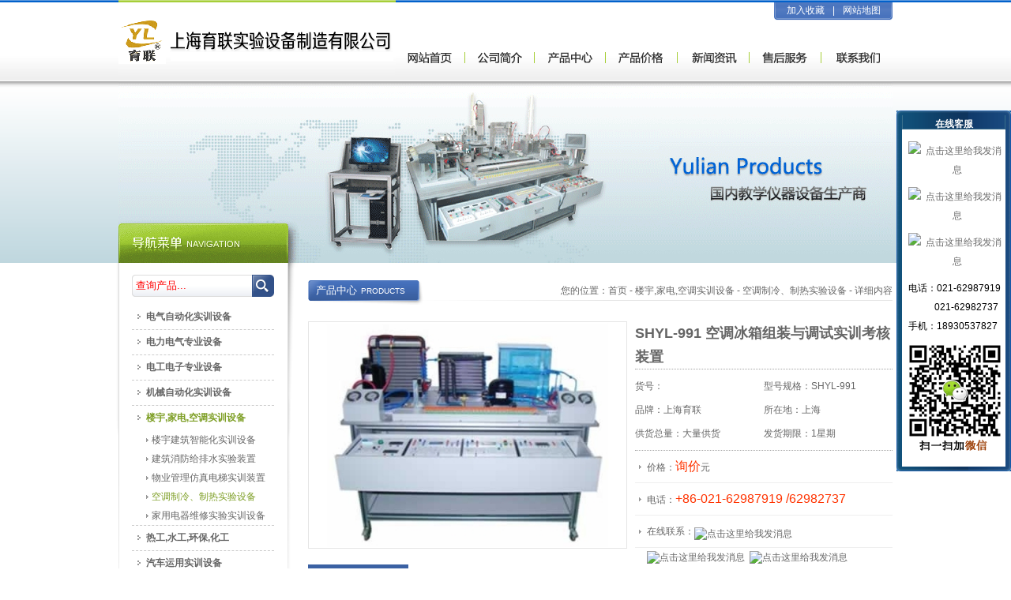

--- FILE ---
content_type: text/html
request_url: http://www.shylzz.com/lyjd/ktsb_D5476.html
body_size: 8626
content:
<!DOCTYPE html PUBLIC "-//W3C//DTD XHTML 1.0 Transitional//EN" "http://www.w3.org/TR/xhtml1/DTD/xhtml1-transitional.dtd">
<html xmlns="http://www.w3.org/1999/xhtml">
<head>
<meta http-equiv="Content-Type" content="text/html; charset=utf-8" />
<title>空调组装与调试实训设备,冰箱组装与调试实训考核装置-上海育联公司</title><meta name="keywords" content="实训设备,实训考核装置" /><meta name="description" content="实训设备,实训考核装置,空调冰箱组装与调试实训考核装置描述,空调冰箱组装与调试实训考核装置功能,空调冰箱组装与调试实训考核装置实训项目,空调冰箱组装与调试实训考核装置技术指标" />
<link href="/css/css.css" rel="stylesheet" type="text/css" />
<script src="/js/uaredirect.js" type="text/javascript"></script>
<script type="text/javascript">uaredirect("http://www.shylzz.com/wap/lyjd/ktsb_D5476.html");</script>
</head>

<body class="sub" id="product">
<div class="box_header">
<div class="head">
<div class="logo"><img src="/images/logo.gif" alt="上海育联实验设备" /></div>
<div class="fav"><a href="javascript:window.external.AddFavorite('http://www.shylzz.com/','上海育联公司')">加入收藏</a>|<a href="/sitemap.html">网站地图</a></div>
<div class="menu"><a href="/"><img src="/images/menu_home.gif" alt="联实验设备网站首页" /></a><a href="/about.html"><img src="/images/menu_about.gif" alt="公司简介" /></a><a href="/product/"><img src="/images/menu_product.gif" /></a><a href="/price/"><img src="/images/menu_price.gif" alt="产品价格" /></a><a href="/news/news_1.html"><img src="/images/menu_news.gif" alt="新闻资讯" /></a><a href="/service.html"><img src="/images/menu_service.gif" alt="售后服务" /></a><a href="/contact.html"><img src="/images/menu_contact.gif" /></a></div>
</div>
</div>
<div class="banner">
<div class="navtop"></div>
</div>
<div class="box_content">
<div class="mainbox">
<div class="local">
  <div class="title">产品中心<span>PRODUCTS</span></div>
  <div class="curpo">您的位置：<a href="/">首页</a>&nbsp;-&nbsp;<a href="http://www.shylzz.com/lyjd/index.html">楼宇,家电,空调实训设备</a>&nbsp;-&nbsp;<a href="http://www.shylzz.com/lyjd/ktsb_1.html">空调制冷、制热实验设备</a>&nbsp;-&nbsp;详细内容</div>
</div>
<div class="pictxt">
  <div class="picbox"><img src="/uploadfile/2015042409032640302.jpg" alt="SHYL-991 空调冰箱组装与调试实训考核装置" /></div>
  <div class="detail">
    <h1>SHYL-991 空调冰箱组装与调试实训考核装置</h1><ul class="mainvar"><li class="first">货号：</li><li>型号规格：SHYL-991</li><li>品牌：上海育联</li><li>所在地：上海</li><li>供货总量：大量供货</li><li>发货期限：1星期</li></ul><ul class="secondvar"><li>价格：<span>询价</span>元</li><li>电话：<span>+86-021-62987919 /62982737</span></li><li>在线联系：<a target="_blank" href="http://wpa.qq.com/msgrd?v=3&uin=893786677&site=qq&menu=yes"><img border="0" src="http://wpa.qq.com/pa?p=2:893786677:47" alt="点击这里给我发消息" title="点击这里给我发消息" align="middle"></a>&nbsp;&nbsp;<a target="_blank" href="http://wpa.qq.com/msgrd?v=3&uin=877568833&site=qq&menu=yes"><img border="0" src="http://wpa.qq.com/pa?p=2:877568833:47" alt="点击这里给我发消息" title="点击这里给我发消息" align="middle"></a>&nbsp;&nbsp;<a target="_blank" href="http://wpa.qq.com/msgrd?v=3&uin=368571672&site=qq&menu=yes"><img border="0" src="http://wpa.qq.com/pa?p=2:368571672:47" alt="点击这里给我发消息" title="点击这里给我发消息" align="middle"></a>&nbsp;&nbsp;</li></ul>
  </div>
  <ul class="detitle">
    <li class="txt">产品详情</li>
	<li class="space"><script language="javascript" src="/js/share.js"></script></li>
  </ul>
  <div class="detailtxt"><P align=center><STRONG>SHYL-991 空调冰箱组装与调试实训考核装置(智能考核型)</STRONG></P>
<P>一、<STRONG>空调冰箱组装与调试实训考核装置描述</STRONG>：</P>
<P><U><a href="http://www.shylzz.com/" target="_blank">实训设备</a></U>适合系统组装、电气运行与控制、电气技术应用、制冷和空调设备运用与维修等专业的《制冷空调机器设备》、《制冷空调装置的安装操作与维修》、《制冷空调自动化》、《空气调节技术与运用》等课程的<U>教学与实训</U>。</P>
<P>系统组成由两部分组成，分别为：分体式热泵空调和直冷电冰箱，分体空调可进行制冷、制热、除湿、自动工作模式功能，直冷式电冰箱可进行冷藏、冷冻等功能，涵盖了制冷专业中所涉及的安装、管路设计焊接技术、接线、保压、检漏、抽真空、充注制冷剂、制冷剂回收、运行调试，控制电路故障考核等</P>
<P>实训设备应适合机电、动力工程类专业的实训，适合制冷及相关专业的中级、高级工的技能鉴定及考核。</P>
<P>二、<STRONG>空调冰箱组装与调试实训考核装置功能</STRONG>：</P>
<P>1.集制冷空调系统安装、冰箱系统安装、制冷系统电接线、压力检漏、抽真空、充注制冷剂与运行调试于一体，包含了制冷系统维修的全部步骤，能满足实训教学、实际工程训练及职业技能竞赛的需要。</P>
<P>2.采用模块化设计，电气控制与制冷系统独立分开，并且电气部分设置检测点，测测端子以及各路的输出连接端子，可供学生进行独立接线、测试、运行等操作。</P>
<P>3.实训平台直观展示空调和冰箱的系统结构、工作原理。可清楚的看到制冷系统结构及主要部件的实物，系统还配置有数显变流电压表、数显交流电流表、压力表、信号指示灯等，使整个空调系统、冰箱系统的实时工作状态一目了然。</P>
<P>4.根据分体式空调器控制电路、电冰箱电子式控制电路作为实训考核对象，能使学生熟练掌握空调器控制电路、电冰箱电子式控制电路基本原理及维修技术，考核板上印有分体式空调器电气、电冰箱电子式控制电路图并加以检测点，学生通过考核板上的电路图了解其原理，并通过电脑设置故障，用仪表在检测点上进行检测查找故障位置，并排除故障，从而提高学生的排除故障能力。</P>
<P>5.使用该装置能学到分体式式空调器控制电路、电冰箱电子式控制电路的相关知识。空热泵分体空调部分具有以下制冷模式、制热模式、除湿模式、送风模式、四种工作模式。电冰箱部分分有冷藏箱、冷冻箱。工作模式有标准模式、节能模式、速冻模式三种工作模式。</P>
<P>6.在该装置上能够反复进行系统组装与焊接训练。整体采用开放式和拆装式结构设计，采用铜管固定装置对每个活动接头进行固定，有效的保证管路因反复拆装所造成的损坏，同时减少工作噪音。</P>
<P>7.采用铝型材拼装成桌面且桌面下面增加接水底盘，铝型材桌面干净美观，更重要的是焊接铜管时不会变形，接水底盘的设计解决了运行中冷凝器和系统管道产生的冷凝水，使水及冷冻油顺利流到接水桶中，保持设备清洁。</P>
<P>8.集制冷空调系统安装、冰箱系统安装、制冷系统电接线、压力检漏、抽真空、充注制冷剂与运行调试于一体，包含了制冷系统维修的全部步骤，能满足实训教学、实际工程训练，学生可以对各部件、管路、器件进行拆装、调试、运行，完成各种工作模式、工况调试和系统管路的实训，使整个装置能够完全满足实训教学、技能考核或技能竞赛要求。</P>
<P>三、<STRONG>空调冰箱组装与调试实训考核装置实训项目</STRONG>：</P>
<P>1、制冷工专用工具的使用</P>
<P>2、气焊焊枪的使用与焊接能力</P>
<P>3、空调制冷系统管路的组装能力</P>
<P>4、空调制冷系统的保压、检漏与制冷剂加充能力</P>
<P>5、空调控制电路的电气连接与调试能力</P>
<P>6、空调控制电路电气故障考核、故障分析与故障排除能力</P>
<P>7、电冰箱制冷系统管路的组装能力</P>
<P>8、电冰箱制冷系统的保压、检漏与制冷剂加充能力</P>
<P>9、东芝GR-204E直冷电子式电冰箱控制电路的电气连接与调试能力</P>
<P>10、东芝GR-204E直冷电子式控制电路电气故障考核、故障分析与故障排除能力</P>
<P>11、BCD-173GH智能温控电冰箱控制电路的电气连接与调试能力</P>
<P>12、BCD-173GH智能温控电冰箱控制电路电气故障考核、故障分析与故障排除能力</P>
<P>13、电冰箱制冷系统的故障判断与维修能力</P>
<P>14、学生的团队协调组织能力</P>
<P>15、电气识图和电气设计能力</P>
<P>空调电气控制电路部分设置有8个故障；</P>
<P>204E电冰箱控制电路部分设置有8个故障；</P>
<P>智能电冰箱控制电路部分设置有8个故障。</P>
<P>四、<STRONG>空调冰箱组装与调试实训考核装置技术指标</STRONG>：</P>
<P>1.输入电源单相三线AC220V±10%50Hz</P>
<P>2.工作环境温度-10℃～-40℃相对湿度≤85%（25℃）海拔&lt;4000M</P>
<P>3.设备容量≤1.5KVA</P>
<P>4.制冷剂：空调部分R22冰箱部分R134a</P>
<P>5.外形尺寸（大约）1500mm×800mm×1250mm</P>
<P>6.防触电保护类型I类</P>
<P>7.安全保护具有过压、过流、过载、漏电保护措施，符合国家相关标准。</P>
<P>8.环保等级材料选用符合国家相关环保标准</P>
<P align=center><IMG border=0 alt=空调冰箱组装与调试实训考核装置 src="/uploadfile/20150424090447297.jpg"></P></div><div class="detailmore">&gt;&gt;&gt;更多的“<a href="/price/lyjd.html"><b>楼宇,家电,空调实训设备</b></a>”产品信息</div><ul class="prevnext"><li>上一个产品：<a href="http://www.shylzz.com/lyjd/ktsb_D5477.html" class="more">SHYL-990P 制冷电路电气控制实训板</a></li><li>下一个产品：<a href="http://www.shylzz.com/lyjd/ktsb_D5475.html" class="more">SHYL-990Q 家用电冰箱微电脑式温控电气实训考核装置</a></li></ul>
  <div class="inquiry">
	<h5>相关产品</h5>
	<div class="intxt">
	  <ul>
		<li>&bull;&nbsp;<a href="http://www.shylzz.com/lyjd/ktsb_D4120.html" target="_blank">YLKT-1型热泵型分体空调实训考核装置</a></li><li>&bull;&nbsp;<a href="http://www.shylzz.com/lyjd/ktsb_D4231.html" target="_blank">YLLYZ-136型 中央空调实训装置系统</a></li><li>&bull;&nbsp;<a href="http://www.shylzz.com/lyjd/ktsb_D5660.html" target="_blank">SHYL-KT128中央空调系统运行及维护演示装置</a></li><li>&bull;&nbsp;<a href="http://www.shylzz.com/lyjd/ktsb_D5291.html" target="_blank">YLLYZ-138B型 热水供暖循环系统综合实训装置</a></li><li>&bull;&nbsp;<a href="http://www.shylzz.com/lyjd/ktsb_D5477.html" target="_blank">SHYL-990P 制冷电路电气控制实训板</a></li><li>&bull;&nbsp;<a href="http://www.shylzz.com/lyjd/ktsb_D5476.html" target="_blank">SHYL-991 空调冰箱组装与调试实训考核装置</a></li><li>&bull;&nbsp;<a href="http://www.shylzz.com/lyjd/ktsb_D5475.html" target="_blank">SHYL-990Q 家用电冰箱微电脑式温控电气实训考核装置</a></li><li>&bull;&nbsp;<a href="http://www.shylzz.com/lyjd/ktsb_D5474.html" target="_blank">SHYL-990GB 变频空调电气实训智能考核装置</a></li><li>&bull;&nbsp;<a href="http://www.shylzz.com/lyjd/ktsb_D5473.html" target="_blank">SHYLGH-91 柜式空调技能综合实训考核装置</a></li><li>&bull;&nbsp;<a href="http://www.shylzz.com/lyjd/ktsb_D5472.html" target="_blank">SHYL-990M 一机二库系统综合实训装置</a></li><li>&bull;&nbsp;<a href="http://www.shylzz.com/lyjd/ktsb_D5471.html" target="_blank">SYLAZL-91 真实部件构成氨制冷系统模拟实训装置</a></li><li>&bull;&nbsp;<a href="http://www.shylzz.com/lyjd/ktsb_D5737.html" target="_blank">SHYL-ZL02型 小型冷库制冷系统综合实训考核装置</a></li><li>&bull;&nbsp;<a href="http://www.shylzz.com/lyjd/ktsb_D4119.html" target="_blank">制冷制热技术实训考核.家用电器技能实训台</a></li><li>&bull;&nbsp;<a href="http://www.shylzz.com/lyjd/ktsb_D5607.html" target="_blank">仿真教学用冷水式中央空调实训装置</a></li><li>&bull;&nbsp;<a href="http://www.shylzz.com/lyjd/ktsb_D5312.html" target="_blank">YL-ZK05型 中央空调监控系统实训平台</a></li><li>&bull;&nbsp;<a href="http://www.shylzz.com/lyjd/ktsb_D5285.html" target="_blank">YLKB-91A型 变频空调制冷制热实训考核装置</a></li>
	  </ul>
	  <div class="clear"></div>
	</div>
  </div>
</div>
</div>
<div class="secondbox">
<form action="/search.asp" method="get">
<ul class="subsearch">
<li class="input"><input type="text" name="k" value="查询产品..." onfocus="if(this.value=='查询产品...'){this.value='';}" onblur="if(this.value==''){this.value='查询产品...';}" /></li>
<li class="btn"><input type="image" src="/images/subsearch_btn.gif" /></li>
</ul>
</form>
<ul class="navlist">
<li><a href="http://www.shylzz.com/zdh/">电气自动化实训设备</a><ul class="scate" style="display:none;"><li><a href="http://www.shylzz.com/zdh/gjd_1.html">光机电机器人实训装置</a></li><li><a href="http://www.shylzz.com/zdh/gckz_1.html">过程控制系统实训装置</a></li><li><a href="http://www.shylzz.com/zdh/cbgcsb_1.html">船舶工程技术实训设备</a></li><li><a href="http://www.shylzz.com/zdh/plc_1.html">工业自动化, PLC实验台</a></li><li><a href="http://www.shylzz.com/zdh/tyn_1.html">风能,太阳能实验实训系统</a></li></ul></li><li><a href="http://www.shylzz.com/dldq/">电力电气专业设备</a><ul class="scate" style="display:none;"><li><a href="http://www.shylzz.com/dldq/dldq_1.html">电力电气实训设备</a></li><li><a href="http://www.shylzz.com/dldq/dlgc_1.html">电力工程实训设备</a></li><li><a href="http://www.shylzz.com/dldq/gcjd_1.html">工厂供配电实训装置</a></li><li><a href="http://www.shylzz.com/dldq/dldj_1.html">电力电子电机实训装置</a></li><li><a href="http://www.shylzz.com/dldq/jcdl_1.html">机床电气实训考核设备</a></li></ul></li><li><a href="http://www.shylzz.com/dgdzsb/">电工电子专业设备</a><ul class="scate" style="display:none;"><li><a href="http://www.shylzz.com/dgdzsb/plc_1.html">PLC可编程实验实训装置</a></li><li><a href="http://www.shylzz.com/dgdzsb/dgdzsx_1.html">电工电子实训考核设备</a></li><li><a href="http://www.shylzz.com/dgdzsb/dgdzsy_1.html">电工电子电拖实验设备</a></li><li><a href="http://www.shylzz.com/dgdzsb/wxdg_1.html">维修电工技能实训设备</a></li><li><a href="http://www.shylzz.com/dgdzsb/syx_1.html">单片机,模电数电,通信实验箱</a></li></ul></li><li><a href="http://www.shylzz.com/jzsb/">机械自动化实训设备</a><ul class="scate" style="display:none;"><li><a href="http://www.shylzz.com/jzsb/jxsyt_1.html">机械机构传动实验台</a></li><li><a href="http://www.shylzz.com/jzsb/jxclg_1.html">机械构造原理陈列柜</a></li><li><a href="http://www.shylzz.com/jzsb/jxjxmx_1.html">机械构造教学模型</a></li><li><a href="http://www.shylzz.com/jzsb/yysyt_1.html">液压,气动传动实验台</a></li><li><a href="http://www.shylzz.com/jzsb/mksb_1.html">煤矿专业模拟实训设备</a></li></ul></li><li><a href="http://www.shylzz.com/lyjd/" class="cur">楼宇,家电,空调实训设备</a><ul class="scate" style="display:;"><li><a href="http://www.shylzz.com/lyjd/lyznsb_1.html">楼宇建筑智能化实训设备</a></li><li><a href="http://www.shylzz.com/lyjd/gpszz_1.html">建筑消防给排水实验装置</a></li><li><a href="http://www.shylzz.com/lyjd/dtsx_1.html">物业管理仿真电梯实训装置</a></li><li><a href="http://www.shylzz.com/lyjd/ktsb_1.html" class="cur">空调制冷、制热实验设备</a></li><li><a href="http://www.shylzz.com/lyjd/jdwxsb_1.html">家用电器维修实验实训设备</a></li></ul></li><li><a href="http://www.shylzz.com/rghb/">热工,水工,环保,化工</a><ul class="scate" style="display:none;"><li><a href="http://www.shylzz.com/rghb/rqsysb_1.html">燃气工程实验设备</a></li><li><a href="http://www.shylzz.com/rghb/ltlxsb_1.html">流体力学实验设备</a></li><li><a href="http://www.shylzz.com/rghb/hbsb_1.html">环境保护工程实验设备</a></li><li><a href="http://www.shylzz.com/rghb/hgsx_1.html">化工工程工艺实验装置</a></li><li><a href="http://www.shylzz.com/rghb/wscl_1.html">城市污水处理实验装置</a></li></ul></li><li><a href="http://www.shylzz.com/qcsb/">汽车运用实训设备</a><ul class="scate" style="display:none;"><li><a href="http://www.shylzz.com/qcsb/qcmnq_1.html">汽车模拟驾驶设备</a></li><li><a href="http://www.shylzz.com/qcsb/qcjxmx_1.html">汽车构造教学模型</a></li><li><a href="http://www.shylzz.com/qcsb/qcjpjj_1.html">汽车实物解剖教具</a></li><li><a href="http://www.shylzz.com/qcsb/qcgzsxt_1.html">汽车运行故障实训台</a></li><li><a href="http://www.shylzz.com/qcsb/qcdlsyt_1.html">汽车电气电路实验台</a></li></ul></li><li><a href="http://www.shylzz.com/tysb/">通用实验室设备</a><ul class="scate" style="display:none;"><li><a href="http://www.shylzz.com/tysb/cksb_1.html">财会模拟实验室设备</a></li><li><a href="http://www.shylzz.com/tysb/gcsb_1.html">工程制图,钳工实验设备</a></li><li><a href="http://www.shylzz.com/tysb/whssb_1.html">物理,化学,生物实验设备</a></li><li><a href="http://www.shylzz.com/tysb/yyxt_1.html">语言实验室,语音教学系统</a></li><li><a href="http://www.shylzz.com/tysb/wjsb_1.html">物联网智能家居实验设备</a></li></ul></li><li><a href="http://www.shylzz.com/xny/">新能源教学设备</a><ul class="scate" style="display:none;"><li><a href="http://www.shylzz.com/xny/xny_1.html">新能源教学实验实训设备</a></li><li><a href="http://www.shylzz.com/xny/qcxny_1.html">新能源汽车教学实训设备</a></li><li><a href="http://www.shylzz.com/xny/csgd_1.html">城市轨道交通实训实验设备</a></li><li><a href="http://www.shylzz.com/xny/tyn_1.html">太阳能光伏、风能实训装置</a></li><li><a href="http://www.shylzz.com/xny/cgq_1.html">检测与转换传感器实验装置</a></li></ul></li><li><a href="http://www.shylzz.com/yxsb/">医学专业模型设备</a><ul class="scate" style="display:none;"><li><a href="http://www.shylzz.com/yxsb/cpr_1.html">护理,急救训练模拟人</a></li><li><a href="http://www.shylzz.com/yxsb/rtjpmx_1.html">人体解剖医学模型</a></li><li><a href="http://www.shylzz.com/yxsb/rtzxbb_1.html">人体铸型标本</a></li><li><a href="http://www.shylzz.com/yxsb/zyx_1.html">中医针炙学模型</a></li><li><a href="http://www.shylzz.com/yxsb/lcx_1.html">临床综合技能训练模型</a></li></ul></li>
</ul>
<div class="service"><a href="/contact.html"><img src="/images/icon_contact.jpg" /></a></div>
<div class="service"><img src="/images/icon_tel.jpg" /></div>
<div class="contactbox"><FONT style="COLOR: #993300"><STRONG>QQ热线：</STRONG></FONT><STRONG><FONT style="COLOR: #993300">893786677&nbsp;&nbsp;&nbsp; <STRONG><FONT style="COLOR: #993300">877568833&nbsp;</FONT></STRONG>&nbsp;<BR style="COLOR: "></FONT>电话：021-62987919&nbsp;&nbsp;&nbsp; 62982737<BR>传真：021-53555259<BR>手机：18930537827 （微信同号）<BR>联系人：徐先生</STRONG></div>
</div>
<div class="clear"></div>
</div>
<div class="box_footer">
<div class="footer">
<div class="copy"><a href="/">网站首页</a>|<a href="/about.html">公司简介</a>|<a href="/product/">产品中心</a>|<a href="/price/">产品价格</a>|<a href="/news/news_1.html">新闻资讯</a>|<a href="/service.html">售后服务</a>|<a href="/contact.html">联系我们</a><br />© Copyright 2012~2024 上海育联实验设备制造有限公司 版权所有. shylzz.com. All Rights Reserved.</div>
<div class="icp"><br /></div>
<script>
(function(){
    var bp = document.createElement('script');
    bp.src = '//push.zhanzhang.baidu.com/push.js';
    var s = document.getElementsByTagName("script")[0];
    s.parentNode.insertBefore(bp, s);
})();
</script>
<div><a href="http://wap.scjgj.sh.gov.cn/businessCheck/verifKey.do?showType=extShow&serial=9031000020190120210843000003595114-SAIC_SHOW_310000-2021101215383915729&signData=MEUCIQCmKxNU5JsGkr+29dv4xA+rzCz+DncAQO0EMUtG4wdJ9gIgYDhxWB5q9DutFB1ivkoSS680xlt3Nl64XmbdbtDsvGQ=
"><img src="/images/lz2.jpg"  alt="上海育联公司网上亮照"/></a></div>
<div class="clear"></div>
</div>
</div>
</body>
</html>
<SCRIPT src="/images/qq/serviceQQ.asp"></SCRIPT>

--- FILE ---
content_type: text/html; charset=utf-8
request_url: http://www.shylzz.com/images/qq/serviceQQ.asp
body_size: 1610
content:

document.write("<div class='QQbox' id='divQQbox' >");
document.write("<div class='Qlist' id='divOnline' onclick='OnlineOver();' style='display:;'>");
document.write("<div class='t'></div>");
document.write("<div class='con'>");
document.write("<h2>在线客服</h2>");
document.write("<ul>");

document.write("<li class=odd style='text-align:center'><a target='_blank' href='http://wpa.qq.com/msgrd?v=3&uin=893786677&Site=qq&Menu=yes'><img border='0' SRC=http://wpa.qq.com/pa?p=2:893786677:41 alt='点击这里给我发消息' align='absmiddle'></a></li>");

document.write("<li class=odd style='text-align:center'><a target='_blank' href='http://wpa.qq.com/msgrd?v=3&uin=877568833&Site=qq&Menu=yes'><img border='0' SRC=http://wpa.qq.com/pa?p=2:877568833:41 alt='点击这里给我发消息' align='absmiddle'></a></li>");

document.write("<li class=odd style='text-align:center'><a target='_blank' href='http://wpa.qq.com/msgrd?v=3&uin=368571672&Site=qq&Menu=yes'><img border='0' SRC=http://wpa.qq.com/pa?p=2:368571672:41 alt='点击这里给我发消息' align='absmiddle'></a></li>");

document.write("<li class=odd style='text-align:left;'>电话：021-62987919<br />&nbsp;&nbsp;&nbsp;&nbsp;&nbsp;&nbsp;&nbsp;&nbsp;&nbsp;&nbsp;&nbsp;021-62982737<br />手机：18930537827</li>");
document.write("<li class=odd style='text-align:left;'><img src='/images/wxewm.gif' /></li>");
document.write("</ul>");
document.write("</div>");
document.write("<div class='b'></div>");
document.write("</div>");
document.write("<div id='divMenu' onmouseover='hideMsgBox(event);' style='display:none;'><img src='/images/qq/qq_1.png' class='press' alt='QQ客服热线'></div>");
document.write("</div>");

//<![CDATA[

var tips; var theTop = 140/*这是默认高度,越大越往下*/; var old = theTop;

function initFloatTips() {

tips = document.getElementById('divQQbox');

moveTips();

};

function moveTips() {

var tt=50;

if (window.innerHeight) {

pos = window.pageYOffset

}

else if (document.documentElement && document.documentElement.scrollTop) {

pos = document.documentElement.scrollTop

}

else if (document.body) {

pos = document.body.scrollTop;

}

pos=pos-tips.offsetTop+theTop;

pos=tips.offsetTop+pos/10;



if (pos < theTop) pos = theTop;

if (pos != old) {

tips.style.top = pos+"px";

tt=10;

//alert(tips.style.top);

}



old = pos;

setTimeout(moveTips,tt);

}

//!]]>

initFloatTips();







function OnlineOver(){

document.getElementById("divMenu").style.display = "";

document.getElementById("divOnline").style.display = "none";

document.getElementById("divQQbox").style.width = "145px";

}



function OnlineOut(){

document.getElementById("divMenu").style.display = "block";

document.getElementById("divOnline").style.display = "none";



}



function hideMsgBox(theEvent){ //theEvent用来传入事件，Firefox的方式

　 if (theEvent){

　 var browser=navigator.userAgent; //取得浏览器属性

　 if (browser.indexOf("Firefox")>0){ //如果是Firefox

　　 if (document.getElementById('divOnline').contains(theEvent.relatedTarget)) { //如果是子元素

　　 return; //结束函式

} 

} 

if (browser.indexOf("MSIE")>0){ //如果是IE

if (document.getElementById('divOnline').contains(event.toElement)) { //如果是子元素

return; //结束函式

}

}

}

/*要执行的操作*/

document.getElementById("divMenu").style.display = "none";

document.getElementById("divOnline").style.display = "block";

}

--- FILE ---
content_type: text/css
request_url: http://www.shylzz.com/css/css.css
body_size: 4457
content:
@charset "utf-8";
/* CSS Document */
*{margin:0; padding:0;}
img{border:0;}
.clear{clear:both;}
ul,li{list-style:none;}
a:link,a:visited{color:#31538D; text-decoration:none;}
a:hover{color:#333;}
a.green:link,a.green:visited{color:#A6CE38;}
a.green:hover{color:#31538D;}
body{font-size:12px; color:#666666; text-align:center; font-family:Arial, Helvetica, sans-serif; background:url(../images/cbg.gif) repeat-x left 103px; font-family:"Microsoft YaHei",Arial, Helvetica, sans-serif;}
.sub{background:url(../images/sub_banbg.gif) repeat-x left 103px;}
#news{background:url(../images/banner_newsbg.gif) repeat-x left 103px;}
#contact{background:url(../images/banner_contactbg.gif) repeat-x left 103px;}
#service{background:url(../images/banner_servicebg.gif) repeat-x left 103px;}
#product{background:url(../images/banner_productbg.gif) repeat-x left 103px;}
.box_header{width:100%; height:103px; background:url(../images/bg.gif) repeat-x left top;}
.head{width:980px; margin:0 auto;}
.logo{width:351px; float:left;}
.fav{width:150px; float:right; height:23px; line-height:20px; background:url(../images/bg.gif) no-repeat left -103px; margin-top:3px; color:#FFFFFF;}
.fav a:link,.fav a:visited{color:#FFFFFF; padding:0 10px;}
.fav a:hover{color:#FFFF00;}
.menu{width:629px; float:right; margin-top:37px;}
.banner{width:980px; margin:0 auto; height:240px;}
.sub .banner{height:230px; background:url(../images/sub_banbg.gif) repeat-x left top;}
#news .banner{background:url(../images/banner_newsbg.gif) repeat-x left top; height:230px;}
#contact .banner{background:url(../images/banner_contact.jpg) repeat-x left top; height:230px;}
#About .banner{background:url(../images/banner_about.jpg) repeat-x left top; height:230px;}
#service .banner{background:url(../images/banner_service.jpg) repeat-x left top; height:230px;}
#product .banner{background:url(../images/banner_product.gif) repeat-x left top; height:230px;}
.box_content{width:980px; padding:0 10px; margin:0 auto; background:url(../images/ybg.gif) no-repeat center top; margin-bottom:20px; padding-bottom:20px;}
.sub .box_content{background:none; width:1000px; padding:0 0 20px 0;}
.newsbox{width:266px; float:left; padding:27px 24px 0 28px;}
.newsbox h4{width:266px; float:left; background:url(../images/title_bg.gif) no-repeat left top; height:31px; text-align:left; line-height:26px; font-size:14px;}
.newsbox h4 a:link,.newsbox h4 a:visited{color:#FFFFFF; padding-left:6px;}
.newsbox h4 a:hover{color:#FFFF00;}
.newsbox h4 span{font-size:12px; color:#8096BC; padding-left:2px; font-weight:normal;}
.newsbox .newslist{width:266px; float:left;}
.newsbox .newslist li{width:258px; background:url(../images/icon_dot.gif) no-repeat left center; line-height:24px; text-align:left; padding-left:8px;}
.aboutbox{width:371px; float:left; padding-top:27px; line-height:24px; text-align:left;}
.contactbox{width:238px; padding:162px 28px 0 25px; background:url(../images/tel.jpg) no-repeat 25px 20px; float:left; line-height:23px; text-align:left;}
.productbox{width:922px; margin:10px 28px; clear:both; float:left; border:#E8E8E8 1px solid;}
.productbox h4{width:127px; float:left; height:27px; padding-top:5px; text-align:left; background:url(../images/title_product.gif) no-repeat left top; color:#FFFFFF; font-size:14px; padding-left:8px; line-height:13px;}
.productbox h4 span{font-size:11px; display:block; text-align:right; padding-right:40px; color:#8096BC; font-weight:normal;}
.productbox h5{width:100px; float:right; text-align:right; line-height:32px; font-weight:normal; padding-right:15px;}
.productbox h5 a:link,.productbox h5 a:visited{color:#666666;}
.productbox h5 a:hover{color:#31538D;}
.scrollbox{OVERFLOW:hidden; WIDTH:912px; float:left; margin:0 5px;}
.case td{border:#DDDDDD 1px solid; background-color:#F2F2F2; line-height:20px;}
.case img{width:188px; height:132px; border-bottom:#DDDDDD 1px solid;}
.navbox{width:100%; border-top:#E0E0E0 1px solid; background-color:#EEEFF1;}
.search{width:980px; margin:0 auto; padding:14px 0 10px 0; clear:both; font-family:"Microsoft YaHei",Arial, Helvetica, sans-serif; height:39px;}
.search li{float:left;}
.search .txt{width:324px; text-align:right; line-height:39px; font-size:18px; color:#153C7F; padding-right:8px;}
.search .input{width:361px;}
.search .input input{width:359px; height:37px; border:#153C7F 1px solid; line-height:37px; color:#666;}
.search .btn{width:100px; padding-left:10px; text-align:left;}
.catebox{width:980px; margin:0 auto; border-top:#FFFFFF 1px solid;}
.cate{width:196px; float:left; padding:10px 0;}
.cate li{width:196px; line-height:22px; text-align:left;}
.cate a:link,.cate a:visited{color:#666666;}
.cate a:hover{color:#31538D;}
.cate a.bc:link,.cate a.bc:visited{color:#31538D; font-weight:bold;}
.cate a.bc:hover{color:#666666;}
.catebox .first{clear:left;}

.mainbox{width:740px; float:right; padding-right:10px; padding-top:22px;}
.secondbox{width:180px; float:left; background:url(../images/subnav_bg.gif) no-repeat left top; padding:0 43px 0 27px;}
.navlist{width:180px; float:left; padding-top:10px; margin-bottom:25px;}
.navlist li{width:162px; float:left; text-align:left; line-height:31px; border-bottom:#CCCCCC 1px dashed; background:url(../images/icon_navdot.gif) no-repeat 7px 12px; padding-left:18px; font-weight:bold;}
.navlist li a:link,.navlist li a:visited{color:#666666;}
.navlist li a:hover{color:#7E9F26;}
.navlist li a.cur:link,.navlist li a.cur:visited{color:#7E9F26;}
.navlist li a.cur:hover{color:#666;}
.scate{width:162px; float:left;}
.navlist .scate li{width:155px; float:left; text-align:left; line-height:24px; border-bottom:none; background:url(../images/scate_dot.gif) no-repeat left center; padding-left:7px; font-weight:normal;}
/*.navlist .scate li a:link,.navlist .scate li a:visited{color:#666666;}
.navlist .scate li a:hover{color:#7E9F26;}*/
.subsearch{width:180px; float:left; margin:15px 0 0 0;}
.subsearch .input{width:152px; float:left; height:28px;}
.subsearch .input input{width:142px; border:none; background:url(../images/subsearch_bg.gif) no-repeat; padding:0 5px; height:28px; line-height:28px; color:#ff0000;}
.subsearch .btn{width:28px; height:28px; float:left;}
.service{width:180px; float:left; margin-bottom:10px;}
.sub .contactbox{width:180px; padding:0; background:none; float:left; line-height:23px; text-align:left;}
.local{width:740px; float:left; background:url(../images/ptitle_bg.gif) no-repeat; height:32px; text-align:left;}
.local .title{width:140px; float:left; line-height:26px; color:#FFFFFF; padding-left:10px; font-size:13px;}
.local .title span{font-size:10px; padding-left:5px;}
.local .curpo{width:590px; float:left; text-align:right; line-height:26px;}
.local .curpo a:link,.local .curpo a:visited{color:#666; text-decoration:none;}
.local .curpo a:hover{color:#31538D;}
.content{width:740px; padding-top:20px; line-height:24px; text-align:left; float:left;}
.ct{width:730px; border-top:#CCCCCC 1px dashed; padding:10px 5px 20px 5px; margin-top:10px;}
.ewm{width:730px; padding-left:5px; line-height:160px;}
.ewm img{float:left; margin-right:15px; width:160px; height:160px;}
.content .tt{width:655px; float:left; line-height:32px; text-align:left; border-bottom:#eee 1px dashed; font-family:Arial, Helvetica, sans-serif; padding-left:15px; background:url(../images/icon_ndot.gif) no-repeat 5px center;}
.content .tt a{color:#666666;}
.content .tt a:hover{color:#31538D;}
.content .td{width:70px; float:left; line-height:32px; text-align:right; border-bottom:#eee 1px dashed; color:#999999; font-family:Arial, Helvetica, sans-serif;}
.content h1{width:740px; float:left; line-height:40px; text-align:center; font-size:20px; font-weight:normal; border-bottom:#CCCCCC 1px dotted;}
.content h5{width:740px; float:left; line-height:20px; text-align:center; font-size:12px; font-weight:normal; color:#999;}
.content .txtcontent{width:740px; float:left; text-align:left; font-family:Arial, Helvetica, sans-serif;}
.content .prevnext{width:740px; float:left; border-top:#999999 1px dotted;}
.content .prevnext li{width:360px; padding:0 5px; float:left; line-height:40px;}
.content .prevnext li a{color:#666666;}
.content .prevnext li a:hover{color:#31538D;}

.listbox{width:360px; float:left; margin-left:20px; margin-bottom:10px; font-family:Arial, Helvetica, sans-serif;}
.content .first{margin-left:0;}
.listbox h3{width:350px; line-height:30px; float:left; text-align:left; padding-left:10px; background-color:#E7F1FE; font-size:14px;}
.listbox h3 a{color:#014DA2;}
.listbox h3 a:hover{color:#7E9F26;}
.listbox ul{width:360px; height:144px; float:left; border-top:#E7E7E7 1px solid; background:url(../images/box_bg.gif) no-repeat center bottom; padding-bottom:30px; padding-top:5px;}
.listbox ul li{float:left; line-height:24px; text-align:left;}
.listbox ul .t1{width:265px; background:url(../images/icon_ndot.gif) no-repeat 10px center; padding-left:20px;}
.listbox ul .t2{width:70px; text-align:right; padding-right:5px;}
.listbox .piclist{width:360px; height:auto; border-top:#E7E7E7 1px solid; background:url(../images/box_bg.gif) no-repeat center bottom; padding-bottom:30px; padding-top:5px;}
.listbox .piclist .tp{width:170px; float:left; margin:5px; text-align:center;}
.listbox .piclist .tp img{width:168px; height:118px; border:#CCCCCC 1px solid;}

.pictxt{width:740px; padding-top:20px; line-height:22px; text-align:left; float:left; }
.pictxt li{width:240px; float:left; margin:0 0 10px 10px; color:#666666; height:210px; display:inline; text-align:center; font-family:Arial, Helvetica, sans-serif;}
.pictxt .first{margin-left:0;}
.pictxt li img{width:238px; height:167px;  border:#DDDDDD 1px solid; margin-bottom:3px;}
.pictxt li a:link,.prolist li a:visited{color:#666; line-height:16px;}
.pictxt li a:hover{color:#31538D;}

.picbox{width:400px; height:284px; float:left; padding:1px; border:#E5E5E5 1px solid;}
.picbox img{width:400px; height:284px;}
.detail{width:326px; float:right;}
.detail h1{width:326px; float:left; font-size:18px; line-height:30px; text-align:left; border-bottom:#A6A6A6 1px dotted;}
.mainvar{width:326px; float:left; border-bottom:#A6A6A6 1px dotted; padding:6px 0;}
.mainvar li{width:163px; float:left; height:30px; line-height:30px; text-align:left; margin:0; padding:0;}
.mainvar .first{width:163px;}
.secondvar{width:326px; float:left}
.secondvar li{width:311px; float:left; padding:5px 0; padding-left:15px; height:30px; line-height:30px; border-bottom:#EFEFEF 1px solid; text-align:left; color:#666666; background:url(../images/icon_ndot.gif) no-repeat 5px 18px; margin:0;}
.secondvar li span{font-size:16px; color:#FF3300;}
.detail h4{width:286px; padding:20px; text-align:left; float:left;}
.detitle{width:740px; float:left;}
.detitle li{float:left; margin:0; margin-top:20px; height:auto;}
.detitle .txt{width:127px; text-align:center; font-size:14px; font-weight:bold; line-height:30px; height:30px; background-color:#3B61A3; color:#FFFFFF;}
.detitle .space{width:230px; height:29px; border-bottom:#D0D0D0 1px solid; text-align:right; padding-left:383px;}
.detailtxt{width:740px; float:left; padding:15px 0; line-height:20px; text-align:left; font-size:12px; line-height:24px; font-family:Arial, Helvetica, sans-serif;}
.detailmore{width:740px; float:left; line-height:22px; text-align:center;}
.pictxt .detail li img{width:auto; height:auto; border:none;}
.pictxt .prevnext{width:740px; float:left; border-top:#999999 1px dotted;}
.pictxt .prevnext li{width:360px; padding:0; margin:0; padding:0 5px; float:left; line-height:40px; text-align:left; height:auto;}
.pictxt .prevnext li a{color:#666666;}
.pictxt .prevnext li a:hover{color:#31538D;}
#news .detail{width:740px;}

.inquiry{width:740px; float:left; margin-bottom:10px;}
.inquiry h5{width:127px; text-align:center; font-size:14px; font-weight:bold; line-height:30px; height:30px; background-color:#3B61A3; color:#FFFFFF;}
.inquiry .intxt{width:740px; float:left; clear:both; border-top:#D0D0D0 1px solid; padding-top:5px;}
.inquiry .intxt ul{width:740px; float:left;}
.inquiry .intxt ul li{width:366px; float:left; line-height:22px; text-align:left; margin:0; padding:0 2px; height:auto;}

.pricetxt{width:740px; float:left; background-color:#E5E5E5;}
.pricetxt td{padding:0 4px; background-color:#f7f7f7; height:26px; line-height:26px;}
.pricetxt .tl{text-align:left;}
.pricetxt .tr{text-align:right;}
.pricetxt .tbh td{font-weight:bold; height:26px; line-height:26px; background-color:#eee;}
.pricetxt .tbi td{background-color:#FFFFFF;}

.pages{width:740px; float:left; clear:both; text-align:left; padding:20px 0 0 0;}
.pages a{color:#666666; padding:0 5px;}
.pages a:hover{color:#31538D;}
.pages a.cur{color:#FF3300; font-weight:bold; font-size:13px;}

.sitemap{background:none;}
.sitemap .box_content{padding-bottom:0;}
.sitemap .banner{height:30px; width:100%; background:url(../images/sub_banbg.gif) repeat-x left top;}
.sitemap .mainbox{width:980px; float:left; padding:0; padding-right:0; padding-top:15px;}
.smabouttxt{width:978px; float:left; border:#EDEDED 1px solid; margin-bottom:10px; font-family:Arial, Helvetica, sans-serif;}
.smabouttxt h3{width:968px; line-height:30px; padding:0 5px; background-color:#EDEDED; float:left; font-size:14px;}
.smabouttxt div{width:968px; float:left; padding:5px; border-bottom:#f1f1f1 1px dotted;}
.smabouttxt h4{width:140px; float:left; line-height:20px; clear:left; text-align:right; padding-right:5px; font-size:12px;}
.smabouttxt ul{width:823px; float:left;}
.smabouttxt ul li{float:left; padding-right:12px; line-height:20px; text-align:left; white-space:nowrap; color:#790400;}
.smabouttxt ul li a{color:#666;}
.smabouttxt ul li a:hover{color:#31538D;}
.smabouttxt .clear{padding:0;}

.box_footer{background-color:#777C8C;}
.footer{width:980px; margin:0 auto; padding:10px 0; line-height:22px; text-align:left; color:#FFFFFF;}
.footer .copy{width:600px; float:left;}
.footer .copy a:link,.footer .copy a:visited{color:#FFFFFF; padding:0 10px;}
.footer .copy a:hover{color:#CCCCCC;}
.footer .icp{width:200px; float:right; text-align:right;}
.footer .link{width:980px; float:left; clear:both; line-height:22px; text-align:left;}
.footer .link a:link,.footer .link a:visited{color:#FFFFFF; padding:0 5px;}
.footer .link a:hover{color:#CCCCCC;}

.QQbox H2 {PADDING:0; MARGIN:0; border:none; font-size:12px;}
.QQbox UL{padding:5px 0;}
.QQbox LI{padding:5px 0; MARGIN: 5px 0;}
.QQbox A:hover {COLOR: #000000}
.QQbox A{FONT-SIZE: 12px; COLOR: #696969; TEXT-DECORATION: none}
.QQbox {Z-INDEX: 99; RIGHT: 0px; WIDTH: 145px; POSITION: absolute; TOP: 140px; font-family:Arial, Helvetica, sans-serif;}
.QQbox .press {RIGHT: 0px; WIDTH: 33px; CURSOR: pointer; BORDER-TOP-STYLE: none; BORDER-RIGHT-STYLE: none; BORDER-LEFT-STYLE: none; POSITION: absolute; HEIGHT: 158px; BORDER-BOTTOM-STYLE: none}
.QQbox .Qlist {BACKGROUND: url(/images/qq/qq_listbg.gif) repeat-y -155px 0px; LEFT: 0px; WIDTH: 145px; POSITION: absolute}
.QQbox .Qlist .t {FONT-SIZE: 1px; FLOAT: right; WIDTH: 145px; HEIGHT: 6px}
.QQbox .Qlist .b {FONT-SIZE: 1px; FLOAT: right; WIDTH: 145px; HEIGHT: 6px}
.QQbox .Qlist .t {BACKGROUND: url(/images/qq/qq_listbg.gif) no-repeat left 50%}
.QQbox .Qlist .b {BACKGROUND: url(/images/qq/qq_listbg.gif) no-repeat right 50%}
.QQbox .Qlist .con {BACKGROUND: #fff; MARGIN: 0px auto; WIDTH: 90%}
.QQbox .Qlist .con H2{BORDER:#3a708d 1px solid; BACKGROUND: url(/images/qq/qq_listbg.gif) repeat-y -163px top; FONT: bold 12px/22px; COLOR: #fff; HEIGHT: 22px; line-height:22px; TEXT-ALIGN: center;}
.QQbox .Qlist .con UL {}
.QQbox .Qlist .con UL LI {PADDING-RIGHT: 0px; PADDING-LEFT: 8px; BACKGROUND: #ffffff; PADDING-BOTTOM: 0px; PADDING-TOP: 5px; color:#000000;}
.QQbox .Qlist .con UL LI.odd {BACKGROUND: #fff; line-height:24px;}